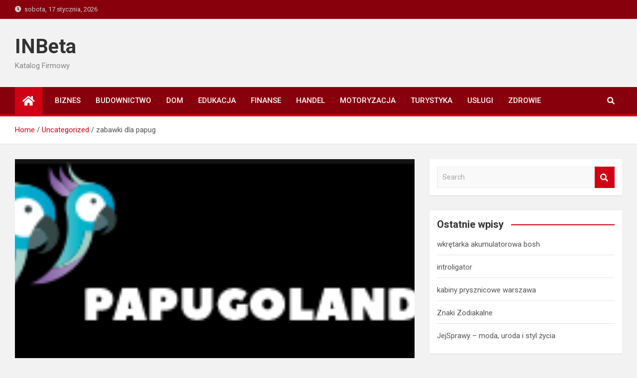

--- FILE ---
content_type: application/javascript
request_url: https://www.inbeta.pl/wp-content/themes/magazineplus/assets/js/main.js?ver=1.0.1
body_size: -79
content:
var $ = jQuery;
$(document).ready(function () {
    'use strict';
    // Tabbed widget
    if (typeof jQuery.fn.easytabs !== 'undefined') {

        jQuery('.magazineplus-tab-widget').easytabs();
    }
});
